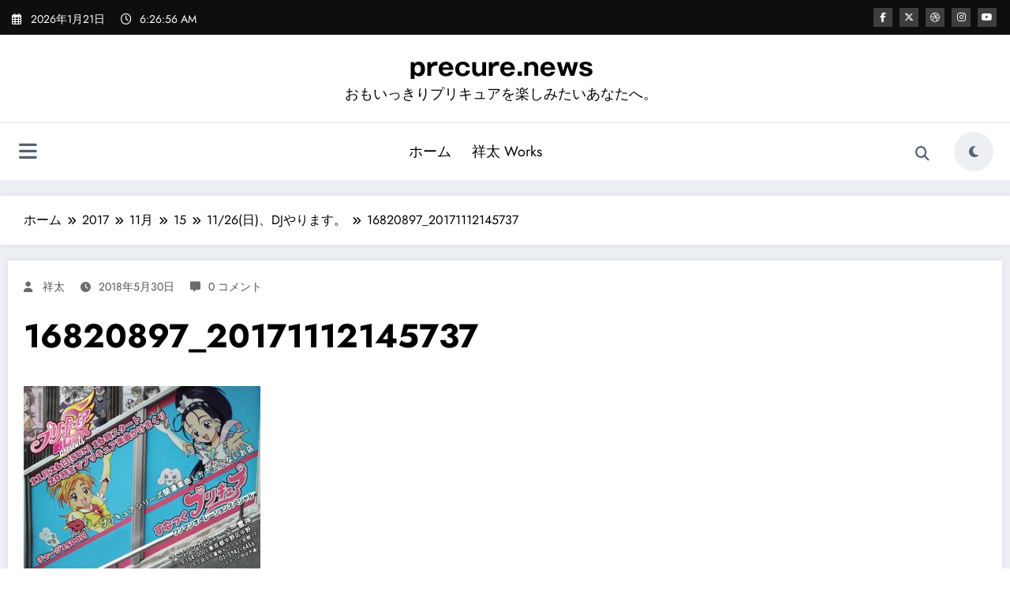

--- FILE ---
content_type: text/html; charset=utf-8
request_url: https://www.google.com/recaptcha/api2/aframe
body_size: 266
content:
<!DOCTYPE HTML><html><head><meta http-equiv="content-type" content="text/html; charset=UTF-8"></head><body><script nonce="QLgKNr97iX_7-Mo0kYGPQA">/** Anti-fraud and anti-abuse applications only. See google.com/recaptcha */ try{var clients={'sodar':'https://pagead2.googlesyndication.com/pagead/sodar?'};window.addEventListener("message",function(a){try{if(a.source===window.parent){var b=JSON.parse(a.data);var c=clients[b['id']];if(c){var d=document.createElement('img');d.src=c+b['params']+'&rc='+(localStorage.getItem("rc::a")?sessionStorage.getItem("rc::b"):"");window.document.body.appendChild(d);sessionStorage.setItem("rc::e",parseInt(sessionStorage.getItem("rc::e")||0)+1);localStorage.setItem("rc::h",'1768976814697');}}}catch(b){}});window.parent.postMessage("_grecaptcha_ready", "*");}catch(b){}</script></body></html>